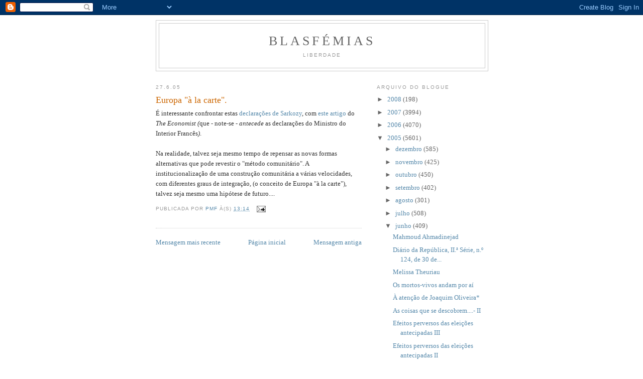

--- FILE ---
content_type: text/html; charset=UTF-8
request_url: https://ablasfemia.blogspot.com/2005/06/europa-la-carte.html
body_size: 9804
content:
<!DOCTYPE html>
<html dir='ltr'>
<head>
<link href='https://www.blogger.com/static/v1/widgets/2944754296-widget_css_bundle.css' rel='stylesheet' type='text/css'/>
<meta content='text/html; charset=UTF-8' http-equiv='Content-Type'/>
<meta content='blogger' name='generator'/>
<link href='https://ablasfemia.blogspot.com/favicon.ico' rel='icon' type='image/x-icon'/>
<link href='http://ablasfemia.blogspot.com/2005/06/europa-la-carte.html' rel='canonical'/>
<link rel="alternate" type="application/atom+xml" title="Blasfémias - Atom" href="https://ablasfemia.blogspot.com/feeds/posts/default" />
<link rel="alternate" type="application/rss+xml" title="Blasfémias - RSS" href="https://ablasfemia.blogspot.com/feeds/posts/default?alt=rss" />
<link rel="service.post" type="application/atom+xml" title="Blasfémias - Atom" href="https://www.blogger.com/feeds/6533266/posts/default" />

<link rel="alternate" type="application/atom+xml" title="Blasfémias - Atom" href="https://ablasfemia.blogspot.com/feeds/111987483500632777/comments/default" />
<!--Can't find substitution for tag [blog.ieCssRetrofitLinks]-->
<meta content='http://ablasfemia.blogspot.com/2005/06/europa-la-carte.html' property='og:url'/>
<meta content='Europa &quot;à la carte&quot;.' property='og:title'/>
<meta content='É interessante confrontar estas declarações de Sarkozy , com este artigo do The Economist ( que  -  note-se  - antecede  as declarações do M...' property='og:description'/>
<title>Blasfémias: Europa "à la carte".</title>
<style id='page-skin-1' type='text/css'><!--
/*
-----------------------------------------------
Blogger Template Style
Name:     Minima
Date:     26 Feb 2004
Updated by: Blogger Team
----------------------------------------------- */
/* Use this with templates/template-twocol.html */
body {
background:#ffffff;
margin:0;
color:#333333;
font:x-small Georgia Serif;
font-size/* */:/**/small;
font-size: /**/small;
text-align: center;
}
a:link {
color:#5588aa;
text-decoration:none;
}
a:visited {
color:#999999;
text-decoration:none;
}
a:hover {
color:#cc6600;
text-decoration:underline;
}
a img {
border-width:0;
}
/* Header
-----------------------------------------------
*/
#header-wrapper {
width:660px;
margin:0 auto 10px;
border:1px solid #cccccc;
}
#header-inner {
background-position: center;
margin-left: auto;
margin-right: auto;
}
#header {
margin: 5px;
border: 1px solid #cccccc;
text-align: center;
color:#666666;
}
#header h1 {
margin:5px 5px 0;
padding:15px 20px .25em;
line-height:1.2em;
text-transform:uppercase;
letter-spacing:.2em;
font: normal normal 200% Georgia, Serif;
}
#header a {
color:#666666;
text-decoration:none;
}
#header a:hover {
color:#666666;
}
#header .description {
margin:0 5px 5px;
padding:0 20px 15px;
max-width:700px;
text-transform:uppercase;
letter-spacing:.2em;
line-height: 1.4em;
font: normal normal 78% 'Trebuchet MS', Trebuchet, Arial, Verdana, Sans-serif;
color: #999999;
}
#header img {
margin-left: auto;
margin-right: auto;
}
/* Outer-Wrapper
----------------------------------------------- */
#outer-wrapper {
width: 660px;
margin:0 auto;
padding:10px;
text-align:left;
font: normal normal 100% Georgia, Serif;
}
#main-wrapper {
width: 410px;
float: left;
word-wrap: break-word; /* fix for long text breaking sidebar float in IE */
overflow: hidden;     /* fix for long non-text content breaking IE sidebar float */
}
#sidebar-wrapper {
width: 220px;
float: right;
word-wrap: break-word; /* fix for long text breaking sidebar float in IE */
overflow: hidden;      /* fix for long non-text content breaking IE sidebar float */
}
/* Headings
----------------------------------------------- */
h2 {
margin:1.5em 0 .75em;
font:normal normal 78% 'Trebuchet MS',Trebuchet,Arial,Verdana,Sans-serif;
line-height: 1.4em;
text-transform:uppercase;
letter-spacing:.2em;
color:#999999;
}
/* Posts
-----------------------------------------------
*/
h2.date-header {
margin:1.5em 0 .5em;
}
.post {
margin:.5em 0 1.5em;
border-bottom:1px dotted #cccccc;
padding-bottom:1.5em;
}
.post h3 {
margin:.25em 0 0;
padding:0 0 4px;
font-size:140%;
font-weight:normal;
line-height:1.4em;
color:#cc6600;
}
.post h3 a, .post h3 a:visited, .post h3 strong {
display:block;
text-decoration:none;
color:#cc6600;
font-weight:normal;
}
.post h3 strong, .post h3 a:hover {
color:#333333;
}
.post-body {
margin:0 0 .75em;
line-height:1.6em;
}
.post-body blockquote {
line-height:1.3em;
}
.post-footer {
margin: .75em 0;
color:#999999;
text-transform:uppercase;
letter-spacing:.1em;
font: normal normal 78% 'Trebuchet MS', Trebuchet, Arial, Verdana, Sans-serif;
line-height: 1.4em;
}
.comment-link {
margin-left:.6em;
}
.post img, table.tr-caption-container {
padding:4px;
border:1px solid #cccccc;
}
.tr-caption-container img {
border: none;
padding: 0;
}
.post blockquote {
margin:1em 20px;
}
.post blockquote p {
margin:.75em 0;
}
/* Comments
----------------------------------------------- */
#comments h4 {
margin:1em 0;
font-weight: bold;
line-height: 1.4em;
text-transform:uppercase;
letter-spacing:.2em;
color: #999999;
}
#comments-block {
margin:1em 0 1.5em;
line-height:1.6em;
}
#comments-block .comment-author {
margin:.5em 0;
}
#comments-block .comment-body {
margin:.25em 0 0;
}
#comments-block .comment-footer {
margin:-.25em 0 2em;
line-height: 1.4em;
text-transform:uppercase;
letter-spacing:.1em;
}
#comments-block .comment-body p {
margin:0 0 .75em;
}
.deleted-comment {
font-style:italic;
color:gray;
}
#blog-pager-newer-link {
float: left;
}
#blog-pager-older-link {
float: right;
}
#blog-pager {
text-align: center;
}
.feed-links {
clear: both;
line-height: 2.5em;
}
/* Sidebar Content
----------------------------------------------- */
.sidebar {
color: #666666;
line-height: 1.5em;
}
.sidebar ul {
list-style:none;
margin:0 0 0;
padding:0 0 0;
}
.sidebar li {
margin:0;
padding-top:0;
padding-right:0;
padding-bottom:.25em;
padding-left:15px;
text-indent:-15px;
line-height:1.5em;
}
.sidebar .widget, .main .widget {
border-bottom:1px dotted #cccccc;
margin:0 0 1.5em;
padding:0 0 1.5em;
}
.main .Blog {
border-bottom-width: 0;
}
/* Profile
----------------------------------------------- */
.profile-img {
float: left;
margin-top: 0;
margin-right: 5px;
margin-bottom: 5px;
margin-left: 0;
padding: 4px;
border: 1px solid #cccccc;
}
.profile-data {
margin:0;
text-transform:uppercase;
letter-spacing:.1em;
font: normal normal 78% 'Trebuchet MS', Trebuchet, Arial, Verdana, Sans-serif;
color: #999999;
font-weight: bold;
line-height: 1.6em;
}
.profile-datablock {
margin:.5em 0 .5em;
}
.profile-textblock {
margin: 0.5em 0;
line-height: 1.6em;
}
.profile-link {
font: normal normal 78% 'Trebuchet MS', Trebuchet, Arial, Verdana, Sans-serif;
text-transform: uppercase;
letter-spacing: .1em;
}
/* Footer
----------------------------------------------- */
#footer {
width:660px;
clear:both;
margin:0 auto;
padding-top:15px;
line-height: 1.6em;
text-transform:uppercase;
letter-spacing:.1em;
text-align: center;
}

--></style>
<link href='https://www.blogger.com/dyn-css/authorization.css?targetBlogID=6533266&amp;zx=3e4f8dde-a3d4-4718-9b29-a7eaa42d12f9' media='none' onload='if(media!=&#39;all&#39;)media=&#39;all&#39;' rel='stylesheet'/><noscript><link href='https://www.blogger.com/dyn-css/authorization.css?targetBlogID=6533266&amp;zx=3e4f8dde-a3d4-4718-9b29-a7eaa42d12f9' rel='stylesheet'/></noscript>
<meta name='google-adsense-platform-account' content='ca-host-pub-1556223355139109'/>
<meta name='google-adsense-platform-domain' content='blogspot.com'/>

</head>
<body>
<div class='navbar section' id='navbar'><div class='widget Navbar' data-version='1' id='Navbar1'><script type="text/javascript">
    function setAttributeOnload(object, attribute, val) {
      if(window.addEventListener) {
        window.addEventListener('load',
          function(){ object[attribute] = val; }, false);
      } else {
        window.attachEvent('onload', function(){ object[attribute] = val; });
      }
    }
  </script>
<div id="navbar-iframe-container"></div>
<script type="text/javascript" src="https://apis.google.com/js/platform.js"></script>
<script type="text/javascript">
      gapi.load("gapi.iframes:gapi.iframes.style.bubble", function() {
        if (gapi.iframes && gapi.iframes.getContext) {
          gapi.iframes.getContext().openChild({
              url: 'https://www.blogger.com/navbar/6533266?po\x3d111987483500632777\x26origin\x3dhttps://ablasfemia.blogspot.com',
              where: document.getElementById("navbar-iframe-container"),
              id: "navbar-iframe"
          });
        }
      });
    </script><script type="text/javascript">
(function() {
var script = document.createElement('script');
script.type = 'text/javascript';
script.src = '//pagead2.googlesyndication.com/pagead/js/google_top_exp.js';
var head = document.getElementsByTagName('head')[0];
if (head) {
head.appendChild(script);
}})();
</script>
</div></div>
<div id='outer-wrapper'><div id='wrap2'>
<!-- skip links for text browsers -->
<span id='skiplinks' style='display:none;'>
<a href='#main'>skip to main </a> |
      <a href='#sidebar'>skip to sidebar</a>
</span>
<div id='header-wrapper'>
<div class='header section' id='header'><div class='widget Header' data-version='1' id='Header1'>
<div id='header-inner'>
<div class='titlewrapper'>
<h1 class='title'>
<a href='https://ablasfemia.blogspot.com/'>
Blasfémias
</a>
</h1>
</div>
<div class='descriptionwrapper'>
<p class='description'><span>Liberdade</span></p>
</div>
</div>
</div></div>
</div>
<div id='content-wrapper'>
<div id='crosscol-wrapper' style='text-align:center'>
<div class='crosscol no-items section' id='crosscol'></div>
</div>
<div id='main-wrapper'>
<div class='main section' id='main'><div class='widget Blog' data-version='1' id='Blog1'>
<div class='blog-posts hfeed'>

          <div class="date-outer">
        
<h2 class='date-header'><span>27.6.05</span></h2>

          <div class="date-posts">
        
<div class='post-outer'>
<div class='post hentry uncustomized-post-template' itemprop='blogPost' itemscope='itemscope' itemtype='http://schema.org/BlogPosting'>
<meta content='6533266' itemprop='blogId'/>
<meta content='111987483500632777' itemprop='postId'/>
<a name='111987483500632777'></a>
<h3 class='post-title entry-title' itemprop='name'>
Europa "à la carte".
</h3>
<div class='post-header'>
<div class='post-header-line-1'></div>
</div>
<div class='post-body entry-content' id='post-body-111987483500632777' itemprop='description articleBody'>
É interessante confrontar estas <a href="http://diariodigital.sapo.pt/news.asp?section_id=10&amp;id_news=180342">declarações de Sarkozy</a>, com <a href="http://www.economist.com/displaystory.cfm?story_id=4100576">este artigo </a>do <em>The Economist (</em>que<em> -</em> note-se<em> - antecede</em> as declarações do Ministro do Interior Francês<em>)</em>.<br /><br />Na realidade, talvez seja mesmo tempo de repensar as novas formas alternativas que pode revestir o "método comunitário". A institucionalização de uma construção comunitária a várias velocidades, com diferentes graus de integração, (o conceito de Europa "à la carte"), talvez seja mesmo uma hipótese de futuro....
<div style='clear: both;'></div>
</div>
<div class='post-footer'>
<div class='post-footer-line post-footer-line-1'>
<span class='post-author vcard'>
Publicada por
<span class='fn' itemprop='author' itemscope='itemscope' itemtype='http://schema.org/Person'>
<meta content='https://www.blogger.com/profile/03113048636739236169' itemprop='url'/>
<a class='g-profile' href='https://www.blogger.com/profile/03113048636739236169' rel='author' title='author profile'>
<span itemprop='name'>PMF</span>
</a>
</span>
</span>
<span class='post-timestamp'>
à(s)
<meta content='http://ablasfemia.blogspot.com/2005/06/europa-la-carte.html' itemprop='url'/>
<a class='timestamp-link' href='https://ablasfemia.blogspot.com/2005/06/europa-la-carte.html' rel='bookmark' title='permanent link'><abbr class='published' itemprop='datePublished' title='2005-06-27T13:14:00+01:00'>13:14</abbr></a>
</span>
<span class='post-comment-link'>
</span>
<span class='post-icons'>
<span class='item-action'>
<a href='https://www.blogger.com/email-post/6533266/111987483500632777' title='Enviar a mensagem por correio electrónico'>
<img alt='' class='icon-action' height='13' src='https://resources.blogblog.com/img/icon18_email.gif' width='18'/>
</a>
</span>
<span class='item-control blog-admin pid-1918415347'>
<a href='https://www.blogger.com/post-edit.g?blogID=6533266&postID=111987483500632777&from=pencil' title='Editar mensagem'>
<img alt='' class='icon-action' height='18' src='https://resources.blogblog.com/img/icon18_edit_allbkg.gif' width='18'/>
</a>
</span>
</span>
<div class='post-share-buttons goog-inline-block'>
</div>
</div>
<div class='post-footer-line post-footer-line-2'>
<span class='post-labels'>
</span>
</div>
<div class='post-footer-line post-footer-line-3'>
<span class='post-location'>
</span>
</div>
</div>
</div>
<div class='comments' id='comments'>
<a name='comments'></a>
</div>
</div>

        </div></div>
      
</div>
<div class='blog-pager' id='blog-pager'>
<span id='blog-pager-newer-link'>
<a class='blog-pager-newer-link' href='https://ablasfemia.blogspot.com/2005/06/o-problema-dos-pseudo-reformados-ii.html' id='Blog1_blog-pager-newer-link' title='Mensagem mais recente'>Mensagem mais recente</a>
</span>
<span id='blog-pager-older-link'>
<a class='blog-pager-older-link' href='https://ablasfemia.blogspot.com/2005/06/combate-fraude-e-evaso-fiscal.html' id='Blog1_blog-pager-older-link' title='Mensagem antiga'>Mensagem antiga</a>
</span>
<a class='home-link' href='https://ablasfemia.blogspot.com/'>Página inicial</a>
</div>
<div class='clear'></div>
<div class='post-feeds'>
</div>
</div></div>
</div>
<div id='sidebar-wrapper'>
<div class='sidebar section' id='sidebar'><div class='widget BlogArchive' data-version='1' id='BlogArchive1'>
<h2>Arquivo do blogue</h2>
<div class='widget-content'>
<div id='ArchiveList'>
<div id='BlogArchive1_ArchiveList'>
<ul class='hierarchy'>
<li class='archivedate collapsed'>
<a class='toggle' href='javascript:void(0)'>
<span class='zippy'>

        &#9658;&#160;
      
</span>
</a>
<a class='post-count-link' href='https://ablasfemia.blogspot.com/2008/'>
2008
</a>
<span class='post-count' dir='ltr'>(198)</span>
<ul class='hierarchy'>
<li class='archivedate collapsed'>
<a class='toggle' href='javascript:void(0)'>
<span class='zippy'>

        &#9658;&#160;
      
</span>
</a>
<a class='post-count-link' href='https://ablasfemia.blogspot.com/2008/01/'>
janeiro
</a>
<span class='post-count' dir='ltr'>(198)</span>
</li>
</ul>
</li>
</ul>
<ul class='hierarchy'>
<li class='archivedate collapsed'>
<a class='toggle' href='javascript:void(0)'>
<span class='zippy'>

        &#9658;&#160;
      
</span>
</a>
<a class='post-count-link' href='https://ablasfemia.blogspot.com/2007/'>
2007
</a>
<span class='post-count' dir='ltr'>(3994)</span>
<ul class='hierarchy'>
<li class='archivedate collapsed'>
<a class='toggle' href='javascript:void(0)'>
<span class='zippy'>

        &#9658;&#160;
      
</span>
</a>
<a class='post-count-link' href='https://ablasfemia.blogspot.com/2007/12/'>
dezembro
</a>
<span class='post-count' dir='ltr'>(294)</span>
</li>
</ul>
<ul class='hierarchy'>
<li class='archivedate collapsed'>
<a class='toggle' href='javascript:void(0)'>
<span class='zippy'>

        &#9658;&#160;
      
</span>
</a>
<a class='post-count-link' href='https://ablasfemia.blogspot.com/2007/11/'>
novembro
</a>
<span class='post-count' dir='ltr'>(263)</span>
</li>
</ul>
<ul class='hierarchy'>
<li class='archivedate collapsed'>
<a class='toggle' href='javascript:void(0)'>
<span class='zippy'>

        &#9658;&#160;
      
</span>
</a>
<a class='post-count-link' href='https://ablasfemia.blogspot.com/2007/10/'>
outubro
</a>
<span class='post-count' dir='ltr'>(405)</span>
</li>
</ul>
<ul class='hierarchy'>
<li class='archivedate collapsed'>
<a class='toggle' href='javascript:void(0)'>
<span class='zippy'>

        &#9658;&#160;
      
</span>
</a>
<a class='post-count-link' href='https://ablasfemia.blogspot.com/2007/09/'>
setembro
</a>
<span class='post-count' dir='ltr'>(283)</span>
</li>
</ul>
<ul class='hierarchy'>
<li class='archivedate collapsed'>
<a class='toggle' href='javascript:void(0)'>
<span class='zippy'>

        &#9658;&#160;
      
</span>
</a>
<a class='post-count-link' href='https://ablasfemia.blogspot.com/2007/08/'>
agosto
</a>
<span class='post-count' dir='ltr'>(199)</span>
</li>
</ul>
<ul class='hierarchy'>
<li class='archivedate collapsed'>
<a class='toggle' href='javascript:void(0)'>
<span class='zippy'>

        &#9658;&#160;
      
</span>
</a>
<a class='post-count-link' href='https://ablasfemia.blogspot.com/2007/07/'>
julho
</a>
<span class='post-count' dir='ltr'>(380)</span>
</li>
</ul>
<ul class='hierarchy'>
<li class='archivedate collapsed'>
<a class='toggle' href='javascript:void(0)'>
<span class='zippy'>

        &#9658;&#160;
      
</span>
</a>
<a class='post-count-link' href='https://ablasfemia.blogspot.com/2007/06/'>
junho
</a>
<span class='post-count' dir='ltr'>(301)</span>
</li>
</ul>
<ul class='hierarchy'>
<li class='archivedate collapsed'>
<a class='toggle' href='javascript:void(0)'>
<span class='zippy'>

        &#9658;&#160;
      
</span>
</a>
<a class='post-count-link' href='https://ablasfemia.blogspot.com/2007/05/'>
maio
</a>
<span class='post-count' dir='ltr'>(426)</span>
</li>
</ul>
<ul class='hierarchy'>
<li class='archivedate collapsed'>
<a class='toggle' href='javascript:void(0)'>
<span class='zippy'>

        &#9658;&#160;
      
</span>
</a>
<a class='post-count-link' href='https://ablasfemia.blogspot.com/2007/04/'>
abril
</a>
<span class='post-count' dir='ltr'>(355)</span>
</li>
</ul>
<ul class='hierarchy'>
<li class='archivedate collapsed'>
<a class='toggle' href='javascript:void(0)'>
<span class='zippy'>

        &#9658;&#160;
      
</span>
</a>
<a class='post-count-link' href='https://ablasfemia.blogspot.com/2007/03/'>
março
</a>
<span class='post-count' dir='ltr'>(340)</span>
</li>
</ul>
<ul class='hierarchy'>
<li class='archivedate collapsed'>
<a class='toggle' href='javascript:void(0)'>
<span class='zippy'>

        &#9658;&#160;
      
</span>
</a>
<a class='post-count-link' href='https://ablasfemia.blogspot.com/2007/02/'>
fevereiro
</a>
<span class='post-count' dir='ltr'>(366)</span>
</li>
</ul>
<ul class='hierarchy'>
<li class='archivedate collapsed'>
<a class='toggle' href='javascript:void(0)'>
<span class='zippy'>

        &#9658;&#160;
      
</span>
</a>
<a class='post-count-link' href='https://ablasfemia.blogspot.com/2007/01/'>
janeiro
</a>
<span class='post-count' dir='ltr'>(382)</span>
</li>
</ul>
</li>
</ul>
<ul class='hierarchy'>
<li class='archivedate collapsed'>
<a class='toggle' href='javascript:void(0)'>
<span class='zippy'>

        &#9658;&#160;
      
</span>
</a>
<a class='post-count-link' href='https://ablasfemia.blogspot.com/2006/'>
2006
</a>
<span class='post-count' dir='ltr'>(4070)</span>
<ul class='hierarchy'>
<li class='archivedate collapsed'>
<a class='toggle' href='javascript:void(0)'>
<span class='zippy'>

        &#9658;&#160;
      
</span>
</a>
<a class='post-count-link' href='https://ablasfemia.blogspot.com/2006/12/'>
dezembro
</a>
<span class='post-count' dir='ltr'>(286)</span>
</li>
</ul>
<ul class='hierarchy'>
<li class='archivedate collapsed'>
<a class='toggle' href='javascript:void(0)'>
<span class='zippy'>

        &#9658;&#160;
      
</span>
</a>
<a class='post-count-link' href='https://ablasfemia.blogspot.com/2006/11/'>
novembro
</a>
<span class='post-count' dir='ltr'>(359)</span>
</li>
</ul>
<ul class='hierarchy'>
<li class='archivedate collapsed'>
<a class='toggle' href='javascript:void(0)'>
<span class='zippy'>

        &#9658;&#160;
      
</span>
</a>
<a class='post-count-link' href='https://ablasfemia.blogspot.com/2006/10/'>
outubro
</a>
<span class='post-count' dir='ltr'>(419)</span>
</li>
</ul>
<ul class='hierarchy'>
<li class='archivedate collapsed'>
<a class='toggle' href='javascript:void(0)'>
<span class='zippy'>

        &#9658;&#160;
      
</span>
</a>
<a class='post-count-link' href='https://ablasfemia.blogspot.com/2006/09/'>
setembro
</a>
<span class='post-count' dir='ltr'>(429)</span>
</li>
</ul>
<ul class='hierarchy'>
<li class='archivedate collapsed'>
<a class='toggle' href='javascript:void(0)'>
<span class='zippy'>

        &#9658;&#160;
      
</span>
</a>
<a class='post-count-link' href='https://ablasfemia.blogspot.com/2006/08/'>
agosto
</a>
<span class='post-count' dir='ltr'>(222)</span>
</li>
</ul>
<ul class='hierarchy'>
<li class='archivedate collapsed'>
<a class='toggle' href='javascript:void(0)'>
<span class='zippy'>

        &#9658;&#160;
      
</span>
</a>
<a class='post-count-link' href='https://ablasfemia.blogspot.com/2006/07/'>
julho
</a>
<span class='post-count' dir='ltr'>(246)</span>
</li>
</ul>
<ul class='hierarchy'>
<li class='archivedate collapsed'>
<a class='toggle' href='javascript:void(0)'>
<span class='zippy'>

        &#9658;&#160;
      
</span>
</a>
<a class='post-count-link' href='https://ablasfemia.blogspot.com/2006/06/'>
junho
</a>
<span class='post-count' dir='ltr'>(265)</span>
</li>
</ul>
<ul class='hierarchy'>
<li class='archivedate collapsed'>
<a class='toggle' href='javascript:void(0)'>
<span class='zippy'>

        &#9658;&#160;
      
</span>
</a>
<a class='post-count-link' href='https://ablasfemia.blogspot.com/2006/05/'>
maio
</a>
<span class='post-count' dir='ltr'>(397)</span>
</li>
</ul>
<ul class='hierarchy'>
<li class='archivedate collapsed'>
<a class='toggle' href='javascript:void(0)'>
<span class='zippy'>

        &#9658;&#160;
      
</span>
</a>
<a class='post-count-link' href='https://ablasfemia.blogspot.com/2006/04/'>
abril
</a>
<span class='post-count' dir='ltr'>(266)</span>
</li>
</ul>
<ul class='hierarchy'>
<li class='archivedate collapsed'>
<a class='toggle' href='javascript:void(0)'>
<span class='zippy'>

        &#9658;&#160;
      
</span>
</a>
<a class='post-count-link' href='https://ablasfemia.blogspot.com/2006/03/'>
março
</a>
<span class='post-count' dir='ltr'>(300)</span>
</li>
</ul>
<ul class='hierarchy'>
<li class='archivedate collapsed'>
<a class='toggle' href='javascript:void(0)'>
<span class='zippy'>

        &#9658;&#160;
      
</span>
</a>
<a class='post-count-link' href='https://ablasfemia.blogspot.com/2006/02/'>
fevereiro
</a>
<span class='post-count' dir='ltr'>(319)</span>
</li>
</ul>
<ul class='hierarchy'>
<li class='archivedate collapsed'>
<a class='toggle' href='javascript:void(0)'>
<span class='zippy'>

        &#9658;&#160;
      
</span>
</a>
<a class='post-count-link' href='https://ablasfemia.blogspot.com/2006/01/'>
janeiro
</a>
<span class='post-count' dir='ltr'>(562)</span>
</li>
</ul>
</li>
</ul>
<ul class='hierarchy'>
<li class='archivedate expanded'>
<a class='toggle' href='javascript:void(0)'>
<span class='zippy toggle-open'>

        &#9660;&#160;
      
</span>
</a>
<a class='post-count-link' href='https://ablasfemia.blogspot.com/2005/'>
2005
</a>
<span class='post-count' dir='ltr'>(5601)</span>
<ul class='hierarchy'>
<li class='archivedate collapsed'>
<a class='toggle' href='javascript:void(0)'>
<span class='zippy'>

        &#9658;&#160;
      
</span>
</a>
<a class='post-count-link' href='https://ablasfemia.blogspot.com/2005/12/'>
dezembro
</a>
<span class='post-count' dir='ltr'>(585)</span>
</li>
</ul>
<ul class='hierarchy'>
<li class='archivedate collapsed'>
<a class='toggle' href='javascript:void(0)'>
<span class='zippy'>

        &#9658;&#160;
      
</span>
</a>
<a class='post-count-link' href='https://ablasfemia.blogspot.com/2005/11/'>
novembro
</a>
<span class='post-count' dir='ltr'>(425)</span>
</li>
</ul>
<ul class='hierarchy'>
<li class='archivedate collapsed'>
<a class='toggle' href='javascript:void(0)'>
<span class='zippy'>

        &#9658;&#160;
      
</span>
</a>
<a class='post-count-link' href='https://ablasfemia.blogspot.com/2005/10/'>
outubro
</a>
<span class='post-count' dir='ltr'>(450)</span>
</li>
</ul>
<ul class='hierarchy'>
<li class='archivedate collapsed'>
<a class='toggle' href='javascript:void(0)'>
<span class='zippy'>

        &#9658;&#160;
      
</span>
</a>
<a class='post-count-link' href='https://ablasfemia.blogspot.com/2005/09/'>
setembro
</a>
<span class='post-count' dir='ltr'>(402)</span>
</li>
</ul>
<ul class='hierarchy'>
<li class='archivedate collapsed'>
<a class='toggle' href='javascript:void(0)'>
<span class='zippy'>

        &#9658;&#160;
      
</span>
</a>
<a class='post-count-link' href='https://ablasfemia.blogspot.com/2005/08/'>
agosto
</a>
<span class='post-count' dir='ltr'>(301)</span>
</li>
</ul>
<ul class='hierarchy'>
<li class='archivedate collapsed'>
<a class='toggle' href='javascript:void(0)'>
<span class='zippy'>

        &#9658;&#160;
      
</span>
</a>
<a class='post-count-link' href='https://ablasfemia.blogspot.com/2005/07/'>
julho
</a>
<span class='post-count' dir='ltr'>(508)</span>
</li>
</ul>
<ul class='hierarchy'>
<li class='archivedate expanded'>
<a class='toggle' href='javascript:void(0)'>
<span class='zippy toggle-open'>

        &#9660;&#160;
      
</span>
</a>
<a class='post-count-link' href='https://ablasfemia.blogspot.com/2005/06/'>
junho
</a>
<span class='post-count' dir='ltr'>(409)</span>
<ul class='posts'>
<li><a href='https://ablasfemia.blogspot.com/2005/06/mahmoud-ahmadinejad.html'>Mahmoud Ahmadinejad</a></li>
<li><a href='https://ablasfemia.blogspot.com/2005/06/dirio-da-repblica-ii-srie-n-124-de-30.html'>Diário da República, II.ª Série, n.º 124, de 30 de...</a></li>
<li><a href='https://ablasfemia.blogspot.com/2005/06/melissa-theuriau.html'>Melissa Theuriau</a></li>
<li><a href='https://ablasfemia.blogspot.com/2005/06/os-mortos-vivos-andam-por.html'>Os mortos-vivos andam por aí</a></li>
<li><a href='https://ablasfemia.blogspot.com/2005/06/ateno-de-joaquim-oliveira.html'>À atenção de Joaquim Oliveira*</a></li>
<li><a href='https://ablasfemia.blogspot.com/2005/06/as-coisas-que-se-descobrem-ii.html'>As coisas que se descobrem....- II</a></li>
<li><a href='https://ablasfemia.blogspot.com/2005/06/efeitos-perversos-das-elei_112013729484269287.html'>Efeitos perversos das eleições antecipadas III</a></li>
<li><a href='https://ablasfemia.blogspot.com/2005/06/efeitos-perversos-das-eleies_30.html'>Efeitos perversos das eleições antecipadas II</a></li>
<li><a href='https://ablasfemia.blogspot.com/2005/06/notas-sobre-energia.html'>Notas sobre energia</a></li>
<li><a href='https://ablasfemia.blogspot.com/2005/06/parabns_30.html'>Parabéns</a></li>
<li><a href='https://ablasfemia.blogspot.com/2005/06/auto-estima.html'>AUTO-ESTIMA</a></li>
<li><a href='https://ablasfemia.blogspot.com/2005/06/o-prximo-referendo.html'>O próximo referendo:</a></li>
<li><a href='https://ablasfemia.blogspot.com/2005/06/energias-alternativas.html'>Energias alternativas</a></li>
<li><a href='https://ablasfemia.blogspot.com/2005/06/isaltinar.html'>Isaltinar</a></li>
<li><a href='https://ablasfemia.blogspot.com/2005/06/isaltino.html'>Isaltino...</a></li>
<li><a href='https://ablasfemia.blogspot.com/2005/06/emdio-guerreiro-1899-2005.html'>Emídio Guerreiro (1899-2005)</a></li>
<li><a href='https://ablasfemia.blogspot.com/2005/06/ver.html'>A ver</a></li>
<li><a href='https://ablasfemia.blogspot.com/2005/06/as-coisas-que-se-descobrem.html'>As coisas que se descobrem....</a></li>
<li><a href='https://ablasfemia.blogspot.com/2005/06/transparncia.html'>Transparência</a></li>
<li><a href='https://ablasfemia.blogspot.com/2005/06/ironia-e-ressentimento.html'>Ironia e ressentimento</a></li>
<li><a href='https://ablasfemia.blogspot.com/2005/06/no-fundo-foi-uma-requisio-civil.html'>No fundo, foi uma requisição civil...</a></li>
<li><a href='https://ablasfemia.blogspot.com/2005/06/oramento-aldrabado.html'>Orçamento aldrabado?</a></li>
<li><a href='https://ablasfemia.blogspot.com/2005/06/despenalizar-vigarice.html'>Despenalizar a vigarice</a></li>
<li><a href='https://ablasfemia.blogspot.com/2005/06/efeitos-perversos-da-elevada-tributao.html'>Efeitos perversos da elevada tributação</a></li>
<li><a href='https://ablasfemia.blogspot.com/2005/06/estratgia-tctica-do-governo.html'>A estratégia táctica do governo</a></li>
<li><a href='https://ablasfemia.blogspot.com/2005/06/to-be-or-not-be-liberal-esta-questo.html'>&#171;To be or not be Liberal&#187;: esta é a questão</a></li>
<li><a href='https://ablasfemia.blogspot.com/2005/06/santos-populares-e-outros-nem-por-isso.html'>Santos populares (e outros, nem por isso)</a></li>
<li><a href='https://ablasfemia.blogspot.com/2005/06/28-de-junho-de-1914.html'>28 de Junho de 1914</a></li>
<li><a href='https://ablasfemia.blogspot.com/2005/06/mais-um-ataque-neo-liberal-ao-servio.html'>Mais um ataque neo-liberal ao Serviço Nacional de ...</a></li>
<li><a href='https://ablasfemia.blogspot.com/2005/06/no-errar-humano-ii.html'>Não Errar é humano II</a></li>
<li><a href='https://ablasfemia.blogspot.com/2005/06/ser-e-parecer.html'>Ser e parecer</a></li>
<li><a href='https://ablasfemia.blogspot.com/2005/06/sobre-boa-relao-dos-capitalistas-com.html'>Sobre a boa relação dos capitalistas com as ideias...</a></li>
<li><a href='https://ablasfemia.blogspot.com/2005/06/sobre-m-relao-dos-socialistas-com-as.html'>Sobre a má relação dos socialistas com as cooperat...</a></li>
<li><a href='https://ablasfemia.blogspot.com/2005/06/salrios-chineses.html'>Salários chineses</a></li>
<li><a href='https://ablasfemia.blogspot.com/2005/06/sr-empresrio-no-se-chateie.html'>Sr empresário, não se chateie</a></li>
<li><a href='https://ablasfemia.blogspot.com/2005/06/subida-do-preo-do-petrleo-e-as.html'>Subida do preço do petróleo e as empresas de trans...</a></li>
<li><a href='https://ablasfemia.blogspot.com/2005/06/galiza-uma-democracia-americana.html'>A Galiza é uma democracia à americana</a></li>
<li><a href='https://ablasfemia.blogspot.com/2005/06/estranhas-decises.html'>Estranhas decisões</a></li>
<li><a href='https://ablasfemia.blogspot.com/2005/06/leituras_28.html'>Leituras</a></li>
<li><a href='https://ablasfemia.blogspot.com/2005/06/galiza-2.html'>Galiza - 2</a></li>
<li><a href='https://ablasfemia.blogspot.com/2005/06/galiza-1.html'>Galiza - 1</a></li>
<li><a href='https://ablasfemia.blogspot.com/2005/06/prsprs.html'>Prós&amp;Prós</a></li>
<li><a href='https://ablasfemia.blogspot.com/2005/06/no-errar-humano.html'>Não Errar é humano</a></li>
<li><a href='https://ablasfemia.blogspot.com/2005/06/efeitos-perversos-das-eleies.html'>Efeitos perversos das eleições antecipadas</a></li>
<li><a href='https://ablasfemia.blogspot.com/2005/06/rectificativo-ii.html'>Rectificativo - II</a></li>
<li><a href='https://ablasfemia.blogspot.com/2005/06/rectificativo.html'>Rectificativo</a></li>
<li><a href='https://ablasfemia.blogspot.com/2005/06/o-problema-dos-pseudo-reformados-ii.html'>O problema dos &quot;Pseudo-Reformados&quot; II. (Compromiss...</a></li>
<li><a href='https://ablasfemia.blogspot.com/2005/06/europa-la-carte.html'>Europa &quot;à la carte&quot;.</a></li>
<li><a href='https://ablasfemia.blogspot.com/2005/06/combate-fraude-e-evaso-fiscal.html'>Combate à fraude e à evasão fiscal</a></li>
<li><a href='https://ablasfemia.blogspot.com/2005/06/sintonia.html'>Sintonia</a></li>
<li><a href='https://ablasfemia.blogspot.com/2005/06/bloco-de-esquerda-contribui-para.html'>Bloco de Esquerda contribui para a educação dos jo...</a></li>
<li><a href='https://ablasfemia.blogspot.com/2005/06/suggia.html'>Suggia</a></li>
<li><a href='https://ablasfemia.blogspot.com/2005/06/imagine.html'>Imagine ...</a></li>
<li><a href='https://ablasfemia.blogspot.com/2005/06/daniel-oliveira-abandona-o-barnab.html'>Daniel Oliveira abandona o Barnabé</a></li>
<li><a href='https://ablasfemia.blogspot.com/2005/06/esperado.html'>Esperado</a></li>
<li><a href='https://ablasfemia.blogspot.com/2005/06/praia-de-carcavelos.html'>Praia de Carcavelos</a></li>
<li><a href='https://ablasfemia.blogspot.com/2005/06/leitura-indispensvel.html'>Leitura indispensável</a></li>
<li><a href='https://ablasfemia.blogspot.com/2005/06/tambm-tu-tony.html'>Também tu, Tony...</a></li>
<li><a href='https://ablasfemia.blogspot.com/2005/06/pas-sem-comunistas-no-se-desenvolve.html'>País sem comunistas não se desenvolve</a></li>
<li><a href='https://ablasfemia.blogspot.com/2005/06/imperdvel.html'>Imperdível</a></li>
<li><a href='https://ablasfemia.blogspot.com/2005/06/26-de-junho-de-1963.html'>26 de Junho de 1963</a></li>
<li><a href='https://ablasfemia.blogspot.com/2005/06/leitura-recomendada_26.html'>Leitura recomendada</a></li>
<li><a href='https://ablasfemia.blogspot.com/2005/06/mensagem-amigvel-ao-daniel-oliveira.html'>Mensagem amigável ao Daniel Oliveira</a></li>
<li><a href='https://ablasfemia.blogspot.com/2005/06/parabns.html'>Parabéns</a></li>
<li><a href='https://ablasfemia.blogspot.com/2005/06/com-verdade-me-enganas.html'>Com a verdade me enganas</a></li>
<li><a href='https://ablasfemia.blogspot.com/2005/06/o-mrito-quem-lhe-pertence.html'>O mérito a quem lhe pertence</a></li>
<li><a href='https://ablasfemia.blogspot.com/2005/06/camas-suplementares.html'>Camas suplementares</a></li>
<li><a href='https://ablasfemia.blogspot.com/2005/06/se-poltica-meteorolgica-fosse-idntica.html'>Se a política meteorológica fosse idêntica à polít...</a></li>
<li><a href='https://ablasfemia.blogspot.com/2005/06/ideias-que-os-socialistas-no-conseguem.html'>Ideias que os socialistas não conseguem perceber</a></li>
<li><a href='https://ablasfemia.blogspot.com/2005/06/ler_24.html'>A ler:</a></li>
<li><a href='https://ablasfemia.blogspot.com/2005/06/um-revolucionrio.html'>Um revolucionário</a></li>
<li><a href='https://ablasfemia.blogspot.com/2005/06/receitas-extraordinrias.html'>Receitas extraordinárias</a></li>
<li><a href='https://ablasfemia.blogspot.com/2005/06/me-estou-aqui-ii.html'>Mãe, estou aqui!  II</a></li>
<li><a href='https://ablasfemia.blogspot.com/2005/06/prenda-de-s-joo.html'>Prenda de S. João</a></li>
<li><a href='https://ablasfemia.blogspot.com/2005/06/ler-rapidamente.html'>A LER, RAPIDAMENTE</a></li>
<li><a href='https://ablasfemia.blogspot.com/2005/06/me-estou-aqui.html'>Mãe, estou aqui!</a></li>
<li><a href='https://ablasfemia.blogspot.com/2005/06/sem-surpresa-ii.html'>Sem surpresa - II</a></li>
<li><a href='https://ablasfemia.blogspot.com/2005/06/scrates-d-450-professores-aos.html'>Sócrates dá 450 professores aos sindicatos</a></li>
<li><a href='https://ablasfemia.blogspot.com/2005/06/novidades-do-s-joo.html'>Novidades do S. João</a></li>
<li><a href='https://ablasfemia.blogspot.com/2005/06/sem-surpresa.html'>Sem surpresa</a></li>
<li><a href='https://ablasfemia.blogspot.com/2005/06/mercado-ibrico-de-comunicao-social.html'>Mercado ibérico de comunicação social</a></li>
<li><a href='https://ablasfemia.blogspot.com/2005/06/o-pblico-errou.html'>O Público errou</a></li>
<li><a href='https://ablasfemia.blogspot.com/2005/06/scrates-cumpre-25-de-uma-promessa.html'>Sócrates cumpre 25% de uma promessa</a></li>
<li><a href='https://ablasfemia.blogspot.com/2005/06/leitura-recomendada-ii_24.html'>Leitura recomendada  II</a></li>
<li><a href='https://ablasfemia.blogspot.com/2005/06/o-criminoso-julga-e-penaliza-as-vtimas.html'>O CRIMINOSO JULGA E PENALIZA AS VÍTIMAS</a></li>
<li><a href='https://ablasfemia.blogspot.com/2005/06/leitura-recomendada_24.html'>Leitura recomendada</a></li>
<li><a href='https://ablasfemia.blogspot.com/2005/06/sobre-o-grave-problema-dos-professores.html'>Sobre o grave problema dos professores de matemáti...</a></li>
<li><a href='https://ablasfemia.blogspot.com/2005/06/ateno-da-autoridade-para-concorrncia.html'>À atenção da autoridade para a concorrência</a></li>
<li><a href='https://ablasfemia.blogspot.com/2005/06/scrates-fassista.html'>Sócrates fassista</a></li>
<li><a href='https://ablasfemia.blogspot.com/2005/06/post-invictocentrico.html'>Post invictocentrico</a></li>
<li><a href='https://ablasfemia.blogspot.com/2005/06/que-todos-paguem-crise.html'>Que todos paguem a crise</a></li>
<li><a href='https://ablasfemia.blogspot.com/2005/06/palavra-do-dia.html'>Palavra do dia</a></li>
<li><a href='https://ablasfemia.blogspot.com/2005/06/viva-o-s-antnio-viva-o-s-joo.html'>Viva o S. António, Viva o S. João</a></li>
<li><a href='https://ablasfemia.blogspot.com/2005/06/leitura-recomendada_23.html'>Leitura Recomendada</a></li>
<li><a href='https://ablasfemia.blogspot.com/2005/06/venda-livre-socialista.html'>A &#171;venda livre&#187; socialista</a></li>
<li><a href='https://ablasfemia.blogspot.com/2005/06/guterrismo-no-seu-melhor-iv.html'>Guterrismo no seu melhor IV</a></li>
<li><a href='https://ablasfemia.blogspot.com/2005/06/de-regresso-ao-partido-do-txi.html'>De regresso ao Partido do Táxi?</a></li>
<li><a href='https://ablasfemia.blogspot.com/2005/06/repblica-das-bananas.html'>República das Bananas</a></li>
<li><a href='https://ablasfemia.blogspot.com/2005/06/nessa-altura-fomentavam-inovao.html'>Nessa altura fomentavam a inovação</a></li>
<li><a href='https://ablasfemia.blogspot.com/2005/06/hoje-noite-festa-mais-bonita-de-todas.html'>HOJE À NOITE É A FESTA MAIS BONITA DE TODAS AS FESTAS</a></li>
</ul>
</li>
</ul>
<ul class='hierarchy'>
<li class='archivedate collapsed'>
<a class='toggle' href='javascript:void(0)'>
<span class='zippy'>

        &#9658;&#160;
      
</span>
</a>
<a class='post-count-link' href='https://ablasfemia.blogspot.com/2005/05/'>
maio
</a>
<span class='post-count' dir='ltr'>(471)</span>
</li>
</ul>
<ul class='hierarchy'>
<li class='archivedate collapsed'>
<a class='toggle' href='javascript:void(0)'>
<span class='zippy'>

        &#9658;&#160;
      
</span>
</a>
<a class='post-count-link' href='https://ablasfemia.blogspot.com/2005/04/'>
abril
</a>
<span class='post-count' dir='ltr'>(453)</span>
</li>
</ul>
<ul class='hierarchy'>
<li class='archivedate collapsed'>
<a class='toggle' href='javascript:void(0)'>
<span class='zippy'>

        &#9658;&#160;
      
</span>
</a>
<a class='post-count-link' href='https://ablasfemia.blogspot.com/2005/03/'>
março
</a>
<span class='post-count' dir='ltr'>(406)</span>
</li>
</ul>
<ul class='hierarchy'>
<li class='archivedate collapsed'>
<a class='toggle' href='javascript:void(0)'>
<span class='zippy'>

        &#9658;&#160;
      
</span>
</a>
<a class='post-count-link' href='https://ablasfemia.blogspot.com/2005/02/'>
fevereiro
</a>
<span class='post-count' dir='ltr'>(784)</span>
</li>
</ul>
<ul class='hierarchy'>
<li class='archivedate collapsed'>
<a class='toggle' href='javascript:void(0)'>
<span class='zippy'>

        &#9658;&#160;
      
</span>
</a>
<a class='post-count-link' href='https://ablasfemia.blogspot.com/2005/01/'>
janeiro
</a>
<span class='post-count' dir='ltr'>(407)</span>
</li>
</ul>
</li>
</ul>
<ul class='hierarchy'>
<li class='archivedate collapsed'>
<a class='toggle' href='javascript:void(0)'>
<span class='zippy'>

        &#9658;&#160;
      
</span>
</a>
<a class='post-count-link' href='https://ablasfemia.blogspot.com/2004/'>
2004
</a>
<span class='post-count' dir='ltr'>(3332)</span>
<ul class='hierarchy'>
<li class='archivedate collapsed'>
<a class='toggle' href='javascript:void(0)'>
<span class='zippy'>

        &#9658;&#160;
      
</span>
</a>
<a class='post-count-link' href='https://ablasfemia.blogspot.com/2004/12/'>
dezembro
</a>
<span class='post-count' dir='ltr'>(354)</span>
</li>
</ul>
<ul class='hierarchy'>
<li class='archivedate collapsed'>
<a class='toggle' href='javascript:void(0)'>
<span class='zippy'>

        &#9658;&#160;
      
</span>
</a>
<a class='post-count-link' href='https://ablasfemia.blogspot.com/2004/11/'>
novembro
</a>
<span class='post-count' dir='ltr'>(385)</span>
</li>
</ul>
<ul class='hierarchy'>
<li class='archivedate collapsed'>
<a class='toggle' href='javascript:void(0)'>
<span class='zippy'>

        &#9658;&#160;
      
</span>
</a>
<a class='post-count-link' href='https://ablasfemia.blogspot.com/2004/10/'>
outubro
</a>
<span class='post-count' dir='ltr'>(395)</span>
</li>
</ul>
<ul class='hierarchy'>
<li class='archivedate collapsed'>
<a class='toggle' href='javascript:void(0)'>
<span class='zippy'>

        &#9658;&#160;
      
</span>
</a>
<a class='post-count-link' href='https://ablasfemia.blogspot.com/2004/09/'>
setembro
</a>
<span class='post-count' dir='ltr'>(377)</span>
</li>
</ul>
<ul class='hierarchy'>
<li class='archivedate collapsed'>
<a class='toggle' href='javascript:void(0)'>
<span class='zippy'>

        &#9658;&#160;
      
</span>
</a>
<a class='post-count-link' href='https://ablasfemia.blogspot.com/2004/08/'>
agosto
</a>
<span class='post-count' dir='ltr'>(367)</span>
</li>
</ul>
<ul class='hierarchy'>
<li class='archivedate collapsed'>
<a class='toggle' href='javascript:void(0)'>
<span class='zippy'>

        &#9658;&#160;
      
</span>
</a>
<a class='post-count-link' href='https://ablasfemia.blogspot.com/2004/07/'>
julho
</a>
<span class='post-count' dir='ltr'>(449)</span>
</li>
</ul>
<ul class='hierarchy'>
<li class='archivedate collapsed'>
<a class='toggle' href='javascript:void(0)'>
<span class='zippy'>

        &#9658;&#160;
      
</span>
</a>
<a class='post-count-link' href='https://ablasfemia.blogspot.com/2004/06/'>
junho
</a>
<span class='post-count' dir='ltr'>(301)</span>
</li>
</ul>
<ul class='hierarchy'>
<li class='archivedate collapsed'>
<a class='toggle' href='javascript:void(0)'>
<span class='zippy'>

        &#9658;&#160;
      
</span>
</a>
<a class='post-count-link' href='https://ablasfemia.blogspot.com/2004/05/'>
maio
</a>
<span class='post-count' dir='ltr'>(201)</span>
</li>
</ul>
<ul class='hierarchy'>
<li class='archivedate collapsed'>
<a class='toggle' href='javascript:void(0)'>
<span class='zippy'>

        &#9658;&#160;
      
</span>
</a>
<a class='post-count-link' href='https://ablasfemia.blogspot.com/2004/04/'>
abril
</a>
<span class='post-count' dir='ltr'>(159)</span>
</li>
</ul>
<ul class='hierarchy'>
<li class='archivedate collapsed'>
<a class='toggle' href='javascript:void(0)'>
<span class='zippy'>

        &#9658;&#160;
      
</span>
</a>
<a class='post-count-link' href='https://ablasfemia.blogspot.com/2004/03/'>
março
</a>
<span class='post-count' dir='ltr'>(343)</span>
</li>
</ul>
<ul class='hierarchy'>
<li class='archivedate collapsed'>
<a class='toggle' href='javascript:void(0)'>
<span class='zippy'>

        &#9658;&#160;
      
</span>
</a>
<a class='post-count-link' href='https://ablasfemia.blogspot.com/2004/02/'>
fevereiro
</a>
<span class='post-count' dir='ltr'>(1)</span>
</li>
</ul>
</li>
</ul>
</div>
</div>
<div class='clear'></div>
</div>
</div><div class='widget Profile' data-version='1' id='Profile1'>
<h2>Contribuidores</h2>
<div class='widget-content'>
<ul>
<li><a class='profile-name-link g-profile' href='https://www.blogger.com/profile/13048079903018145130' style='background-image: url(//www.blogger.com/img/logo-16.png);'>Blasfémias</a></li>
<li><a class='profile-name-link g-profile' href='https://www.blogger.com/profile/14076524972416385429' style='background-image: url(//www.blogger.com/img/logo-16.png);'>CAA</a></li>
<li><a class='profile-name-link g-profile' href='https://www.blogger.com/profile/00628016760286321542' style='background-image: url(//www.blogger.com/img/logo-16.png);'>Carlos Loureiro</a></li>
<li><a class='profile-name-link g-profile' href='https://www.blogger.com/profile/00274026107565720560' style='background-image: url(//www.blogger.com/img/logo-16.png);'>Gabriel Silva</a></li>
<li><a class='profile-name-link g-profile' href='https://www.blogger.com/profile/13809130217341581291' style='background-image: url(//www.blogger.com/img/logo-16.png);'>JPLN</a></li>
<li><a class='profile-name-link g-profile' href='https://www.blogger.com/profile/05909629119997341511' style='background-image: url(//www.blogger.com/img/logo-16.png);'>JoaoMiranda</a></li>
<li><a class='profile-name-link g-profile' href='https://www.blogger.com/profile/08246374970944079838' style='background-image: url(//www.blogger.com/img/logo-16.png);'>LR</a></li>
<li><a class='profile-name-link g-profile' href='https://www.blogger.com/profile/03113048636739236169' style='background-image: url(//www.blogger.com/img/logo-16.png);'>PMF</a></li>
<li><a class='profile-name-link g-profile' href='https://www.blogger.com/profile/12337645883681729586' style='background-image: url(//www.blogger.com/img/logo-16.png);'>jcd</a></li>
<li><a class='profile-name-link g-profile' href='https://www.blogger.com/profile/12719782890063965694' style='background-image: url(//www.blogger.com/img/logo-16.png);'>rui a.</a></li>
</ul>
<div class='clear'></div>
</div>
</div></div>
</div>
<!-- spacer for skins that want sidebar and main to be the same height-->
<div class='clear'>&#160;</div>
</div>
<!-- end content-wrapper -->
<div id='footer-wrapper'>
<div class='footer no-items section' id='footer'></div>
</div>
</div></div>
<!-- end outer-wrapper -->

<script type="text/javascript" src="https://www.blogger.com/static/v1/widgets/3845888474-widgets.js"></script>
<script type='text/javascript'>
window['__wavt'] = 'AOuZoY7IGaXymEEvwDX0hZFkgdbOaYXXiA:1768646042276';_WidgetManager._Init('//www.blogger.com/rearrange?blogID\x3d6533266','//ablasfemia.blogspot.com/2005/06/europa-la-carte.html','6533266');
_WidgetManager._SetDataContext([{'name': 'blog', 'data': {'blogId': '6533266', 'title': 'Blasf\xe9mias', 'url': 'https://ablasfemia.blogspot.com/2005/06/europa-la-carte.html', 'canonicalUrl': 'http://ablasfemia.blogspot.com/2005/06/europa-la-carte.html', 'homepageUrl': 'https://ablasfemia.blogspot.com/', 'searchUrl': 'https://ablasfemia.blogspot.com/search', 'canonicalHomepageUrl': 'http://ablasfemia.blogspot.com/', 'blogspotFaviconUrl': 'https://ablasfemia.blogspot.com/favicon.ico', 'bloggerUrl': 'https://www.blogger.com', 'hasCustomDomain': false, 'httpsEnabled': true, 'enabledCommentProfileImages': true, 'gPlusViewType': 'FILTERED_POSTMOD', 'adultContent': false, 'analyticsAccountNumber': '', 'encoding': 'UTF-8', 'locale': 'pt-PT', 'localeUnderscoreDelimited': 'pt_pt', 'languageDirection': 'ltr', 'isPrivate': false, 'isMobile': false, 'isMobileRequest': false, 'mobileClass': '', 'isPrivateBlog': false, 'isDynamicViewsAvailable': true, 'feedLinks': '\x3clink rel\x3d\x22alternate\x22 type\x3d\x22application/atom+xml\x22 title\x3d\x22Blasf\xe9mias - Atom\x22 href\x3d\x22https://ablasfemia.blogspot.com/feeds/posts/default\x22 /\x3e\n\x3clink rel\x3d\x22alternate\x22 type\x3d\x22application/rss+xml\x22 title\x3d\x22Blasf\xe9mias - RSS\x22 href\x3d\x22https://ablasfemia.blogspot.com/feeds/posts/default?alt\x3drss\x22 /\x3e\n\x3clink rel\x3d\x22service.post\x22 type\x3d\x22application/atom+xml\x22 title\x3d\x22Blasf\xe9mias - Atom\x22 href\x3d\x22https://www.blogger.com/feeds/6533266/posts/default\x22 /\x3e\n\n\x3clink rel\x3d\x22alternate\x22 type\x3d\x22application/atom+xml\x22 title\x3d\x22Blasf\xe9mias - Atom\x22 href\x3d\x22https://ablasfemia.blogspot.com/feeds/111987483500632777/comments/default\x22 /\x3e\n', 'meTag': '', 'adsenseHostId': 'ca-host-pub-1556223355139109', 'adsenseHasAds': false, 'adsenseAutoAds': false, 'boqCommentIframeForm': true, 'loginRedirectParam': '', 'view': '', 'dynamicViewsCommentsSrc': '//www.blogblog.com/dynamicviews/4224c15c4e7c9321/js/comments.js', 'dynamicViewsScriptSrc': '//www.blogblog.com/dynamicviews/2dfa401275732ff9', 'plusOneApiSrc': 'https://apis.google.com/js/platform.js', 'disableGComments': true, 'interstitialAccepted': false, 'sharing': {'platforms': [{'name': 'Obter link', 'key': 'link', 'shareMessage': 'Obter link', 'target': ''}, {'name': 'Facebook', 'key': 'facebook', 'shareMessage': 'Partilhar no Facebook', 'target': 'facebook'}, {'name': 'D\xea a sua opini\xe3o!', 'key': 'blogThis', 'shareMessage': 'D\xea a sua opini\xe3o!', 'target': 'blog'}, {'name': 'X', 'key': 'twitter', 'shareMessage': 'Partilhar no X', 'target': 'twitter'}, {'name': 'Pinterest', 'key': 'pinterest', 'shareMessage': 'Partilhar no Pinterest', 'target': 'pinterest'}, {'name': 'Email', 'key': 'email', 'shareMessage': 'Email', 'target': 'email'}], 'disableGooglePlus': true, 'googlePlusShareButtonWidth': 0, 'googlePlusBootstrap': '\x3cscript type\x3d\x22text/javascript\x22\x3ewindow.___gcfg \x3d {\x27lang\x27: \x27pt_PT\x27};\x3c/script\x3e'}, 'hasCustomJumpLinkMessage': false, 'jumpLinkMessage': 'Ler mais', 'pageType': 'item', 'postId': '111987483500632777', 'pageName': 'Europa \x22\xe0 la carte\x22.', 'pageTitle': 'Blasf\xe9mias: Europa \x22\xe0 la carte\x22.'}}, {'name': 'features', 'data': {}}, {'name': 'messages', 'data': {'edit': 'Editar', 'linkCopiedToClipboard': 'Link copiado para a \xe1rea de transfer\xeancia!', 'ok': 'Ok', 'postLink': 'Link da mensagem'}}, {'name': 'template', 'data': {'isResponsive': false, 'isAlternateRendering': false, 'isCustom': false}}, {'name': 'view', 'data': {'classic': {'name': 'classic', 'url': '?view\x3dclassic'}, 'flipcard': {'name': 'flipcard', 'url': '?view\x3dflipcard'}, 'magazine': {'name': 'magazine', 'url': '?view\x3dmagazine'}, 'mosaic': {'name': 'mosaic', 'url': '?view\x3dmosaic'}, 'sidebar': {'name': 'sidebar', 'url': '?view\x3dsidebar'}, 'snapshot': {'name': 'snapshot', 'url': '?view\x3dsnapshot'}, 'timeslide': {'name': 'timeslide', 'url': '?view\x3dtimeslide'}, 'isMobile': false, 'title': 'Europa \x22\xe0 la carte\x22.', 'description': '\xc9 interessante confrontar estas declara\xe7\xf5es de Sarkozy , com este artigo do The Economist ( que  -  note-se  - antecede  as declara\xe7\xf5es do M...', 'url': 'https://ablasfemia.blogspot.com/2005/06/europa-la-carte.html', 'type': 'item', 'isSingleItem': true, 'isMultipleItems': false, 'isError': false, 'isPage': false, 'isPost': true, 'isHomepage': false, 'isArchive': false, 'isLabelSearch': false, 'postId': 111987483500632777}}]);
_WidgetManager._RegisterWidget('_NavbarView', new _WidgetInfo('Navbar1', 'navbar', document.getElementById('Navbar1'), {}, 'displayModeFull'));
_WidgetManager._RegisterWidget('_HeaderView', new _WidgetInfo('Header1', 'header', document.getElementById('Header1'), {}, 'displayModeFull'));
_WidgetManager._RegisterWidget('_BlogView', new _WidgetInfo('Blog1', 'main', document.getElementById('Blog1'), {'cmtInteractionsEnabled': false, 'lightboxEnabled': true, 'lightboxModuleUrl': 'https://www.blogger.com/static/v1/jsbin/1721043649-lbx__pt_pt.js', 'lightboxCssUrl': 'https://www.blogger.com/static/v1/v-css/828616780-lightbox_bundle.css'}, 'displayModeFull'));
_WidgetManager._RegisterWidget('_BlogArchiveView', new _WidgetInfo('BlogArchive1', 'sidebar', document.getElementById('BlogArchive1'), {'languageDirection': 'ltr', 'loadingMessage': 'A carregar\x26hellip;'}, 'displayModeFull'));
_WidgetManager._RegisterWidget('_ProfileView', new _WidgetInfo('Profile1', 'sidebar', document.getElementById('Profile1'), {}, 'displayModeFull'));
</script>
</body>
</html>